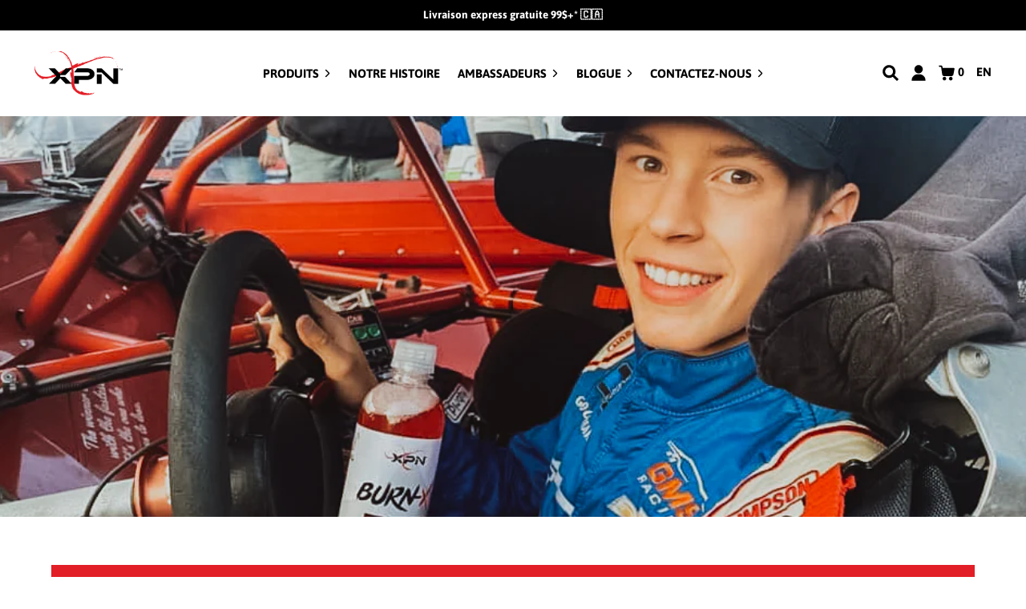

--- FILE ---
content_type: text/css
request_url: https://xpnworld.com/cdn/shop/t/7/assets/font-faces.css?v=160826912913105900341762787384
body_size: 188
content:
@font-face{font-family:Asap;font-weight:400;font-style:normal;font-display:optional;src:url(//xpnworld.com/cdn/fonts/asap/asap_n4.994be5d5211fe3b2dda4ebd41cf2b04f4dfe140e.woff2) format("woff2"),url(//xpnworld.com/cdn/fonts/asap/asap_n4.e7f26429238df8651924f4a97a5e9467c7cf683b.woff) format("woff")}@font-face{font-family:Asap;font-weight:700;font-style:normal;font-display:optional;src:url(//xpnworld.com/cdn/fonts/asap/asap_n7.3209f7e23b2ef01c793f40c7556e6532b06b5f1e.woff2) format("woff2"),url(//xpnworld.com/cdn/fonts/asap/asap_n7.b0a0b6deb369ccc0b973a1d12f3530d5e4373c77.woff) format("woff")}@font-face{font-family:Asap;font-weight:400;font-style:italic;font-display:optional;src:url(//xpnworld.com/cdn/fonts/asap/asap_i4.3c59c01b158892bd0ef8b61bc7f081c23ae9b42e.woff2) format("woff2"),url(//xpnworld.com/cdn/fonts/asap/asap_i4.014f2bc4fda2741d520d341143cf61b2d5e0d21e.woff) format("woff")}@font-face{font-family:Asap;font-weight:700;font-style:normal;font-display:optional;src:url(//xpnworld.com/cdn/fonts/asap/asap_n7.3209f7e23b2ef01c793f40c7556e6532b06b5f1e.woff2) format("woff2"),url(//xpnworld.com/cdn/fonts/asap/asap_n7.b0a0b6deb369ccc0b973a1d12f3530d5e4373c77.woff) format("woff")}@font-face{font-family:Asap;font-weight:900;font-style:normal;font-display:optional;src:url(//xpnworld.com/cdn/fonts/asap/asap_n9.7fd5825809bb56b3a8e0618f4842ed960d417884.woff2) format("woff2"),url(//xpnworld.com/cdn/fonts/asap/asap_n9.e4e516b3c8c59f212a2f0afb090839ce1e01d152.woff) format("woff")}@font-face{font-family:Asap;font-weight:700;font-style:italic;font-display:optional;src:url(//xpnworld.com/cdn/fonts/asap/asap_i7.54957565625fd1dffc964521d01f3da61e596089.woff2) format("woff2"),url(//xpnworld.com/cdn/fonts/asap/asap_i7.98e2b88b25225290e9c09e36eb54e243fd11491f.woff) format("woff")}@font-face{font-family:Oswald;font-weight:700;font-style:normal;font-display:optional;src:url(//xpnworld.com/cdn/fonts/oswald/oswald_n7.b3ba3d6f1b341d51018e3cfba146932b55221727.woff2) format("woff2"),url(//xpnworld.com/cdn/fonts/oswald/oswald_n7.6cec6bed2bb070310ad90e19ea7a56b65fd83c0b.woff) format("woff")}@font-face{font-family:Asap;font-weight:500;font-style:normal;font-display:optional;src:url(//xpnworld.com/cdn/fonts/asap/asap_n5.949725c0893cb5066ad10dd4249fc3b33addbc71.woff2) format("woff2"),url(//xpnworld.com/cdn/fonts/asap/asap_n5.146799862d4fc1c158d00632c08c75bed858cce0.woff) format("woff")}@font-face{font-family:Asap;font-weight:500;font-style:italic;font-display:optional;src:url(//xpnworld.com/cdn/fonts/asap/asap_i5.501ed4f1a465763b8ecfb64807ea3edc63d4adc7.woff2) format("woff2"),url(//xpnworld.com/cdn/fonts/asap/asap_i5.9b8dfa693c133ac8af232bf8ec9d45fb10b5cc38.woff) format("woff")}@font-face{font-family:Montserrat;font-weight:400;font-style:normal;font-display:optional;src:url(//xpnworld.com/cdn/fonts/montserrat/montserrat_n4.81949fa0ac9fd2021e16436151e8eaa539321637.woff2) format("woff2"),url(//xpnworld.com/cdn/fonts/montserrat/montserrat_n4.a6c632ca7b62da89c3594789ba828388aac693fe.woff) format("woff")}@font-face{font-family:Montserrat;font-weight:700;font-style:normal;font-display:optional;src:url(//xpnworld.com/cdn/fonts/montserrat/montserrat_n7.3c434e22befd5c18a6b4afadb1e3d77c128c7939.woff2) format("woff2"),url(//xpnworld.com/cdn/fonts/montserrat/montserrat_n7.5d9fa6e2cae713c8fb539a9876489d86207fe957.woff) format("woff")}@font-face{font-family:Montserrat;font-weight:400;font-style:italic;font-display:optional;src:url(//xpnworld.com/cdn/fonts/montserrat/montserrat_i4.5a4ea298b4789e064f62a29aafc18d41f09ae59b.woff2) format("woff2"),url(//xpnworld.com/cdn/fonts/montserrat/montserrat_i4.072b5869c5e0ed5b9d2021e4c2af132e16681ad2.woff) format("woff")}@font-face{font-family:Asap;font-weight:600;font-style:normal;font-display:optional;src:url(//xpnworld.com/cdn/fonts/asap/asap_n6.362dcbce09b19d24e889848dbf7f3d031829e245.woff2) format("woff2"),url(//xpnworld.com/cdn/fonts/asap/asap_n6.d685db74f4b046084dd5425d2a283dee915f6f31.woff) format("woff")}@font-face{font-family:Asap;font-weight:600;font-style:italic;font-display:optional;src:url(//xpnworld.com/cdn/fonts/asap/asap_i6.0b6ab97998548b59d6246d40b6dfc47b4bcfdd82.woff2) format("woff2"),url(//xpnworld.com/cdn/fonts/asap/asap_i6.7a4f5e532d0ed4bb93b5a7f6f1a64de5b464ca84.woff) format("woff")}
/*# sourceMappingURL=/cdn/shop/t/7/assets/font-faces.css.map?v=160826912913105900341762787384 */


--- FILE ---
content_type: text/javascript
request_url: https://xpnworld.com/cdn/shop/t/7/assets/layout.theme.js?v=87979547365913729951629741467
body_size: 15
content:
(()=>{"use strict";var r,e={},t={};function o(r){var n=t[r];if(void 0!==n)return n.exports;var i=t[r]={exports:{}};return e[r].call(i.exports,i,i.exports,o),i.exports}o.m=e,r=[],o.O=(e,t,n,i)=>{if(!t){var a=1/0;for(s=0;s<r.length;s++){for(var[t,n,i]=r[s],l=!0,f=0;f<t.length;f++)(!1&i||a>=i)&&Object.keys(o.O).every((r=>o.O[r](t[f])))?t.splice(f--,1):(l=!1,i<a&&(a=i));if(l){r.splice(s--,1);var u=n();void 0!==u&&(e=u)}}return e}i=i||0;for(var s=r.length;s>0&&r[s-1][2]>i;s--)r[s]=r[s-1];r[s]=[t,n,i]},o.n=r=>{var e=r&&r.__esModule?()=>r.default:()=>r;return o.d(e,{a:e}),e},o.d=(r,e)=>{for(var t in e)o.o(e,t)&&!o.o(r,t)&&Object.defineProperty(r,t,{enumerable:!0,get:e[t]})},o.g=function(){if("object"==typeof globalThis)return globalThis;try{return this||new Function("return this")()}catch(r){if("object"==typeof window)return window}}(),o.o=(r,e)=>Object.prototype.hasOwnProperty.call(r,e),(()=>{var r={233:0};o.O.j=e=>0===r[e];var e=(e,t)=>{var n,i,[a,l,f]=t,u=0;if(a.some((e=>0!==r[e]))){for(n in l)o.o(l,n)&&(o.m[n]=l[n]);if(f)var s=f(o)}for(e&&e(t);u<a.length;u++)i=a[u],o.o(r,i)&&r[i]&&r[i][0](),r[a[u]]=0;return o.O(s)},t=self.webpackChunk=self.webpackChunk||[];t.forEach(e.bind(null,0)),t.push=e.bind(null,t.push.bind(t))})();var n=o.O(void 0,[250],(()=>o(9572)));n=o.O(n)})();